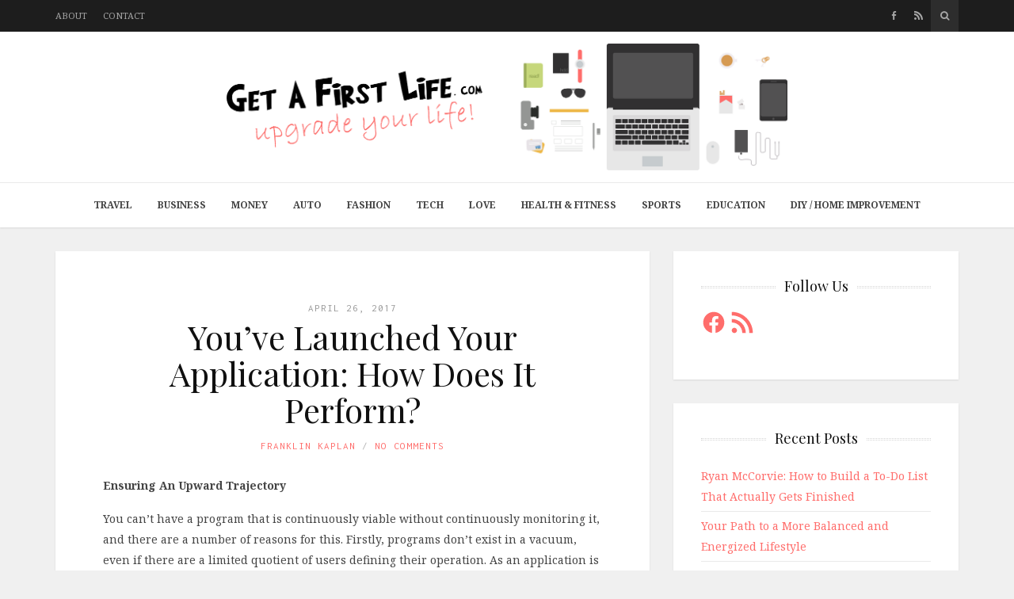

--- FILE ---
content_type: text/javascript
request_url: https://getafirstlife.com/wp-content/themes/shiroihana/assets/plugins/fotorama/fotorama.min.js?ver=4.6.3
body_size: 14456
content:
fotoramaVersion="4.6.3";
(function(Ga,q,ea,c,M){function I(){}function U(a,b,c){return Math.max(isNaN(b)?-Infinity:b,Math.min(isNaN(c)?Infinity:c,a))}function Wa(a){var b={};xa?b.transform="translate3d("+a+"px,0,0)":b.left=a;return b}function lb(a){return{"transition-duration":a+"ms"}}function ca(a,b){var c=+String(a).replace(b||"px","");return isNaN(c)?void 0:c}function qa(a,b){var c=(/%$/.test(a)?ca(a,"%"):M)/100*b,d=ca(a);return isNaN(c)?d:c}function ra(a){return(!isNaN(ca(a))||!isNaN(ca(a,"%")))&&a}function mb(){var a,
b={transition:"transitionend",msTransition:"MSTransitionEnd",OTransition:"oTransitionEnd otransitionend",MozTransition:"transitionend",WebkitTransition:"webkitTransitionEnd"};for(a in b)if(Ha.style[a]!==M)return b[a]}function nb(a){var b=a.data();b.tEnd||(C(a[0],mb(),function(a){b.tProp&&a.propertyName.match(b.tProp)&&b.onEndFn()}),b.tEnd=!0)}function ob(a,b,c,d){var e,f=a.data();f&&(f.onEndFn=function(){e||(e=!0,clearTimeout(f.tT),c())},f.tProp=b,clearTimeout(f.tT),f.tT=setTimeout(function(){f.onEndFn()},
1.5*d),nb(a))}function pb(a,b){if(a.length){var c=a.data();xa?(a.css(lb(0)),c.onEndFn=I,clearTimeout(c.tT)):a.stop();c=Mb(b,function(){var b;xa?(b=a.css("transform"),b=+(b.match(/ma/)&&b.match(/-?\d+(?!d)/g)[b.match(/3d/)?12:4])):b=+a.css("left").replace("px","");return b});a.css(Wa(c));return c}}function Mb(){for(var a,b=0,c=arguments.length;b<c&&(a=b?arguments[b]():arguments[b],"number"!==typeof a);b++);return a}function V(){V.p=V.p||("https:"===ea.protocol?"https://":"http://");return V.p}function Nb(a,
b){if("string"!==typeof a)return a;var c=a,d=q.createElement("a");d.href=c;a=d;var e,f;if(a.host.match(/youtube\.com/)&&a.search){if(e=a.search.split("v=")[1])c=e.indexOf("&"),-1!==c&&(e=e.substring(0,c)),f="youtube"}else a.host.match(/youtube\.com|youtu\.be/)?(e=a.pathname.replace(/^\/(embed\/|v\/)?/,"").replace(/\/.*/,""),f="youtube"):a.host.match(/vimeo\.com/)&&(f="vimeo",e=a.pathname.replace(/^\/(video\/)?/,"").replace(/\/.*/,""));e&&f||!b||(e=a.href,f="custom");return e?{id:e,type:f,s:a.search.replace(/^\?/,
""),p:V()}:!1}function nc(a,b,p){var d,e,f=a.video;"youtube"===f.type?(e=V()+"img.youtube.com/vi/"+f.id+"/default.jpg",d=e.replace(/\/default.jpg$/,"/hqdefault.jpg"),a.thumbsReady=!0):"vimeo"===f.type?c.ajax({url:V()+"vimeo.com/api/v2/video/"+f.id+".json",dataType:"jsonp",success:function(c){a.thumbsReady=!0;Ob(b,{img:c[0].thumbnail_large,thumb:c[0].thumbnail_small},a.i,p)}}):a.thumbsReady=!0;return{img:d,thumb:e}}function Ob(a,b,p,d){for(var e=0,f=a.length;e<f;e++){var k=a[e];if(k.i===p&&k.thumbsReady){a=
{videoReady:!0};a.$stageFrame=a.$navThumbFrame=a.$navDotFrame=!1;d.splice(e,1,c.extend({},k,a,b));break}}}function oc(a){function b(b,a,p){var k=p.thumb&&p.img!==p.thumb,n=ca(p.width||b.attr("width"));b=ca(p.height||b.attr("height"));c.extend(p,{width:n,height:b,thumbratio:Pb(p.thumbratio||ca(p.thumbwidth||a&&a.attr("width")||k||n)/ca(p.thumbheight||a&&a.attr("height")||k||b))})}var p=[];a.children().each(function(){var a=c(this),e=qb(c.extend(a.data(),{id:a.attr("id")}));if(a.is("a, img")){var f=
a.children("img").eq(0),k=a.attr("href"),n=a.attr("src"),g=f.attr("src"),m=e.video,h=Nb(k,!0===m);h?k=!1:h=m;b(a,f,c.extend(e,{video:h,img:e.img||k||n||g,thumb:e.thumb||g||n||k}))}else{if(a.is(":empty"))return;b(a,null,c.extend(e,{html:this,_html:a.html()}))}p.push(e)});return p}function v(a,b,c,d){v.i||(v.i=1,v.ii=[!0]);d=d||v.i;"undefined"===typeof v.ii[d]&&(v.ii[d]=!0);a()?b():v.ii[d]&&setTimeout(function(){v.ii[d]&&v(a,b,c,d)},c||100);return v.i++}function pc(a){ea.replace(ea.protocol+"//"+ea.host+
ea.pathname.replace(/^\/?/,"/")+ea.search+"#"+a)}function Qb(a,b,c,d){var e,f,k=a.data(),n=k.measures;if(n&&(!k.l||k.l.W!==n.width||k.l.H!==n.height||k.l.r!==n.ratio||k.l.w!==b.w||k.l.h!==b.h||k.l.m!==c||k.l.p!==d)){console.log("fit");var g=n.width,m=n.height,h=n.ratio>=b.w/b.h,w="scaledown"===c,D="contain"===c,q="cover"===c;f=(d+"").split(/\s+/);e=ra(f[0])||"50%";f=ra(f[1])||"50%";if(h&&(w||D)||!h&&q)g=U(b.w,0,w?g:Infinity),m=g/n.ratio;else if(h&&q||!h&&(w||D))m=U(b.h,0,w?m:Infinity),g=m*n.ratio;
a.css({width:g,height:m,left:qa(e,b.w-g),top:qa(f,b.h-m)});k.l={W:n.width,H:n.height,r:n.ratio,w:b.w,h:b.h,m:c,p:d}}return!0}function qc(a,b){var c=a[0];c.styleSheet?c.styleSheet.cssText=b:a.html(b)}function Xa(a,b,c){return b===c?!1:a<=b?"left":a>=c?"right":"left right"}function Rb(a,b,c,d){if(!c)return!1;if(!isNaN(a))return a-(d?0:1);var e;c=0;for(d=b.length;c<d;c++)if(b[c].id===a){e=c;break}return e}function rc(a,b,p){p=p||{};a.each(function(){var a=c(this),e=a.data(),f;e.clickOn||(e.clickOn=!0,
c.extend(Ia(a,{onStart:function(b){f=b;(p.onStart||I).call(this,b)},onMove:p.onMove||I,onTouchEnd:p.onTouchEnd||I,onEnd:function(a){a.moved||b.call(this,f)}}),{noMove:!0}))})}function r(a,b){return'<div class="'+a+'">'+(b||"")+"</div>"}function Sb(a){for(var b=a.length;b;){var c=Math.floor(Math.random()*b--),d=a[b];a[b]=a[c];a[c]=d}return a}function Tb(a){return"[object Array]"==Object.prototype.toString.call(a)&&c.map(a,function(b){return c.extend({},b)})}function Ja(a,b,c){a.scrollLeft(b||0).scrollTop(c||
0)}function qb(a){if(a){var b={};c.each(a,function(a,c){b[a.toLowerCase()]=c});return b}}function Pb(a){if(a){var b=+a;return isNaN(b)?(b=a.split("/"),+b[0]/+b[1]||M):b}}function C(a,b,c,d){b&&(a.addEventListener?a.addEventListener(b,c,!!d):a.attachEvent("on"+b,c))}function rb(a,b){C(a,"keyup",function(c){a.getAttribute("disabled")||13==c.keyCode&&b.call(a,c)})}function sb(a,b){C(a,"focus",a.onfocusin=function(c){b.call(a,c)},!0)}function ja(a,b){a.preventDefault?a.preventDefault():a.returnValue=
!1;b&&a.stopPropagation&&a.stopPropagation()}function Ka(a,b){var p=a.data(),d=Math.round(b.pos),e=function(){p.sliding=!1;(b.onEnd||I)()};"undefined"!==typeof b.overPos&&b.overPos!==b.pos&&(d=b.overPos,e=function(){Ka(a,c.extend({},b,{overPos:b.pos,time:Math.max(300,b.time/2)}))});d=c.extend(Wa(d),b.width&&{width:b.width});p.sliding=!0;xa?(a.css(c.extend(lb(b.time),d)),10<b.time?ob(a,"transform",e,b.time):e()):a.stop().animate(d,b.time,tb,e)}function Ub(a,b,p,d,e,f){var k="undefined"!==typeof f;
if(!k&&(e.push(arguments),Array.prototype.push.call(arguments,e.length),1<e.length))return;a=a||c(a);b=b||c(b);var n=a[0],g=b[0],m="crossfade"===d.method,h=function(){if(!h.done){h.done=!0;var b=(k||e.shift())&&e.shift();b&&Ub.apply(this,b);(d.onEnd||I)(!!b)}},w=d.time/(f||1);p.removeClass("fotorama__fade-rear fotorama__fade-front");a.stop().addClass("fotorama__fade-rear");b.stop().addClass("fotorama__fade-front");m&&g&&a.fadeTo(0,0);a.fadeTo(m?w:0,1,m&&h);b.fadeTo(w,0,h);n&&m||g||h()}function La(a){var b=
(a.touches||[])[0]||a;a._x=b.pageX;a._y=b.clientY;a._now=c.now()}function Ia(a,b){function p(a){w=c(a.target);g.checked=J=L=N=!1;if(m||g.flow||a.touches&&1<a.touches.length||1<a.which||ya&&ya.type!==a.type&&za||(J=b.select&&w.is(b.select,n)))return J;r="touchstart"===a.type;L=w.is("a, a *",n);D=g.control;O=g.noMove||g.noSwipe||D?16:g.snap?0:4;La(a);h=ya=a;Ma=a.type.replace(/down|start/,"move").replace(/Down/,"Move");(b.onStart||I).call(n,a,{control:D,$target:w});m=g.flow=!0;r&&!g.go||ja(a)}function d(a){if(a.touches&&
1<a.touches.length||Aa&&!a.isPrimary||Ma!==a.type||!m)m&&e(),(b.onTouchEnd||I)();else{La(a);var c=Math.abs(a._x-h._x),d=Math.abs(a._y-h._y),f=c-d,k=(g.go||g.x||0<=f)&&!g.noSwipe,f=0>f;r&&!g.checked?(m=k)&&ja(a):(ja(a),(b.onMove||I).call(n,a,{touch:r}));!N&&Math.sqrt(Math.pow(c,2)+Math.pow(d,2))>O&&(N=!0);g.checked=g.checked||k||f}}function e(a){(b.onTouchEnd||I)();var c=m;g.control=m=!1;c&&(g.flow=!1);!c||L&&!g.checked||(a&&ja(a),za=!0,clearTimeout(Na),Na=setTimeout(function(){za=!1},1E3),(b.onEnd||
I).call(n,{moved:N,$target:w,control:D,touch:r,startEvent:h,aborted:!a||"MSPointerCancel"===a.type}))}function f(){g.flow||setTimeout(function(){g.flow=!0},10)}function k(){g.flow&&setTimeout(function(){g.flow=!1},250)}var n=a[0],g={},m,h,w,D,r,J,L,O,N;Aa?(C(n,"MSPointerDown",p),C(q,"MSPointerMove",d),C(q,"MSPointerCancel",e),C(q,"MSPointerUp",e)):(C(n,"touchstart",p),C(n,"touchmove",d),C(n,"touchend",e),C(q,"touchstart",f),C(q,"touchend",k),C(q,"touchcancel",k),ka.on("scroll",k),a.on("mousedown",
p),Za.on("mousemove",d).on("mouseup",e));a.on("click","a",function(b){g.checked&&ja(b)});return g}function Vb(a,b){function p(c,N){Ya=!0;k=n=c._x;q=c._now;w=[[q,k]];g=m=f.noMove||N?0:pb(a,(b.getPos||I)());(b.onStart||I).call(d,c)}var d=a[0],e=a.data(),f={},k,n,g,m,h,w,q,r,J,L,O,N,H,P,Ya;return f=c.extend(Ia(b.$wrap,c.extend({},b,{onStart:function(b,a){J=f.min;L=f.max;O=f.snap;N=b.altKey;Ya=P=!1;(H=a.control)||e.sliding||p(b)},onMove:function(c,N){f.noSwipe||(Ya||p(c),n=c._x,w.push([c._now,n]),m=g-
(k-n),h=Xa(m,J,L),m<=J?m=Math.round(m+(J-m)/1.5):m>=L&&(m=Math.round(m+(L-m)/1.5)),f.noMove||(a.css(Wa(m)),P||(P=!0,N.touch||Aa||a.addClass("fotorama__grabbing")),(b.onMove||I).call(d,c,{pos:m,edge:h})))},onEnd:function(e){if(!f.noSwipe||!e.moved){Ya||p(e.startEvent,!0);e.touch||Aa||a.removeClass("fotorama__grabbing");r=c.now();for(var H=r-250,k,h,P,q=null,D,x,v=300,z=b.friction,C=w.length-1;0<=C;C--){k=w[C][0];h=Math.abs(k-H);if(null===q||h<P)q=k,D=w[C][1];else if(q===H||h>P)break;P=h}H=U(m,J,L);
k=D-n;D=0<=k;h=r-q;q=250<h;P=!q&&m!==g&&H===m;O&&(J=L=H=U(Math[P?D?"floor":"ceil":"round"](m/O)*O,J,L));P&&(O||H===m)&&(h=-(k/h),v*=U(Math.abs(h),b.timeLow,b.timeHigh),k=Math.round(m+h*v/z),O||(H=k),!D&&k>L||D&&k<J)&&(x=D?J:L,O||(H=x),x=U(H+.03*(k-x),x-50,x+50),v=Math.abs((m-x)/(h/z)));v*=N?10:1;(b.onEnd||I).call(d,c.extend(e,{moved:e.moved||q&&O,pos:m,newPos:H,overPos:x,time:v}))}}})),f)}function Wb(a,b){var p,d,e,f={prevent:{}};C(a[0],sc,function(a){var n=a.wheelDeltaY||-1*a.deltaY||0,g=a.wheelDeltaX||
-1*a.deltaX||0,n=Math.abs(g)&&!Math.abs(n),m=0>g?">":"<",h=d===m,q=c.now(),r=250>q-e;d=m;e=q;n&&f.ok&&(!f.prevent[m]||p)&&(ja(a,!0),p&&h&&r||(b.shift&&(p=!0,clearTimeout(f.t),f.t=setTimeout(function(){p=!1},1400)),(b.onEnd||I)(a,b.shift?m:g)))});return f}function tc(){c.each(c.Fotorama.instances,function(a,b){b.index=a})}var Q=c&&c.fn.jquery.split(".");if(!Q||1>Q[0]||1==Q[0]&&8>Q[1])throw"Fotorama requires jQuery 1.8 or later and will not run without it.";var z={ok:!1,is:function(){return!1},request:function(){},
cancel:function(){},event:"",prefix:""},Q=["webkit","moz","o","ms","khtml"];if("undefined"!=typeof q.cancelFullScreen)z.ok=!0;else for(var X=0,uc=Q.length;X<uc;X++)if(z.prefix=Q[X],"undefined"!=typeof q[z.prefix+"CancelFullScreen"]){z.ok=!0;break}z.ok&&(z.event=z.prefix+"fullscreenchange",z.is=function(){switch(this.prefix){case "":return q.fullScreen;case "webkit":return q.webkitIsFullScreen;default:return q[this.prefix+"FullScreen"]}},z.request=function(a){return""===this.prefix?a.requestFullScreen():
a[this.prefix+"RequestFullScreen"]()},z.cancel=function(a){return""===this.prefix?q.cancelFullScreen():q[this.prefix+"CancelFullScreen"]()});var Xb,vc={lines:12,length:5,width:2,radius:7,corners:1,rotate:15,color:"rgba(128, 128, 128, .75)",hwaccel:!0},wc={top:"auto",left:"auto",className:""};(function(a,b){Xb=b()})(this,function(){function a(b,a){var c=q.createElement(b||"div"),e;for(e in a)c[e]=a[e];return c}function b(b){for(var a=1,c=arguments.length;a<c;a++)b.appendChild(arguments[a]);return b}
function c(b,a,e,d){var f=["opacity",a,~~(100*b),e,d].join("-");e=.01+e/d*100;d=Math.max(1-(1-b)/a*(100-e),b);var m=D.substring(0,D.indexOf("Animation")).toLowerCase();r[f]||(v.insertRule("@"+(m&&"-"+m+"-"||"")+"keyframes "+f+"{0%{opacity:"+d+"}"+e+"%{opacity:"+b+"}"+(e+.01)+"%{opacity:1}"+(e+a)%100+"%{opacity:"+b+"}100%{opacity:"+d+"}}",v.cssRules.length),r[f]=1);return f}function d(b,a){var c=b.style,e,d;a=a.charAt(0).toUpperCase()+a.slice(1);for(d=0;d<h.length;d++)if(e=h[d]+a,c[e]!==M)return e;
if(c[a]!==M)return a}function e(b,a){for(var c in a)b.style[d(b,c)||c]=a[c];return b}function f(b){for(var a=1;a<arguments.length;a++){var c=arguments[a],e;for(e in c)b[e]===M&&(b[e]=c[e])}return b}function k(b){for(var a={x:b.offsetLeft,y:b.offsetTop};b=b.offsetParent;)a.x+=b.offsetLeft,a.y+=b.offsetTop;return a}function n(b,a){return"string"==typeof b?b:b[a%b.length]}function g(b){if("undefined"==typeof this)return new g(b);this.opts=f(b||{},g.defaults,z)}function m(){function c(b,e){return a("<"+
b+' xmlns="urn:schemas-microsoft.com:vml" class="spin-vml">',e)}v.addRule(".spin-vml","behavior:url(#default#VML)");g.prototype.lines=function(a,d){function f(){return e(c("group",{coordsize:k+" "+k,coordorigin:-h+" "+-h}),{width:k,height:k})}function m(a,g,k){b(p,b(e(f(),{rotation:360/d.lines*a+"deg",left:~~g}),b(e(c("roundrect",{arcsize:d.corners}),{width:h,height:d.width,left:d.radius,top:-d.width>>1,filter:k}),c("fill",{color:n(d.color,a),opacity:d.opacity}),c("stroke",{opacity:0}))))}var h=d.length+
d.width,k=2*h,g=2*-(d.width+d.length)+"px",p=e(f(),{position:"absolute",top:g,left:g});if(d.shadow)for(g=1;g<=d.lines;g++)m(g,-2,"progid:DXImageTransform.Microsoft.Blur(pixelradius=2,makeshadow=1,shadowopacity=.3)");for(g=1;g<=d.lines;g++)m(g);return b(a,p)};g.prototype.opacity=function(b,a,c,e){b=b.firstChild;e=e.shadow&&e.lines||0;b&&a+e<b.childNodes.length&&(b=(b=(b=b.childNodes[a+e])&&b.firstChild)&&b.firstChild)&&(b.opacity=c)}}var h=["webkit","Moz","ms","O"],r={},D,v=function(){var c=a("style",
{type:"text/css"});b(q.getElementsByTagName("head")[0],c);return c.sheet||c.styleSheet}(),z={lines:12,length:7,width:5,radius:10,rotate:0,corners:1,color:"#000",direction:1,speed:1,trail:100,opacity:.25,fps:20,zIndex:2E9,className:"spinner",top:"auto",left:"auto",position:"relative"};g.defaults={};f(g.prototype,{spin:function(b){this.stop();var c=this,d=c.opts,f=c.el=e(a(0,{className:d.className}),{position:d.position,width:0,zIndex:d.zIndex}),m=d.radius+d.length+d.width,g,h;b&&(b.insertBefore(f,
b.firstChild||null),h=k(b),g=k(f),e(f,{left:("auto"==d.left?h.x-g.x+(b.offsetWidth>>1):parseInt(d.left,10)+m)+"px",top:("auto"==d.top?h.y-g.y+(b.offsetHeight>>1):parseInt(d.top,10)+m)+"px"}));f.setAttribute("role","progressbar");c.lines(f,c.opts);if(!D){var n=0,p=(d.lines-1)*(1-d.direction)/2,q,r=d.fps,v=r/d.speed,C=(1-d.opacity)/(v*d.trail/100),w=v/d.lines;(function $a(){n++;for(var b=0;b<d.lines;b++)q=Math.max(1-(n+(d.lines-b)*w)%v*C,d.opacity),c.opacity(f,b*d.direction+p,q,d);c.timeout=c.el&&setTimeout($a,
~~(1E3/r))})()}return c},stop:function(){var b=this.el;b&&(clearTimeout(this.timeout),b.parentNode&&b.parentNode.removeChild(b),this.el=M);return this},lines:function(d,f){function m(b,c){return e(a(),{position:"absolute",width:f.length+f.width+"px",height:f.width+"px",background:b,boxShadow:c,transformOrigin:"left",transform:"rotate("+~~(360/f.lines*g+f.rotate)+"deg) translate("+f.radius+"px,0)",borderRadius:(f.corners*f.width>>1)+"px"})}for(var g=0,h=(f.lines-1)*(1-f.direction)/2,k;g<f.lines;g++)k=
e(a(),{position:"absolute",top:1+~(f.width/2)+"px",transform:f.hwaccel?"translate3d(0,0,0)":"",opacity:f.opacity,animation:D&&c(f.opacity,f.trail,h+g*f.direction,f.lines)+" "+1/f.speed+"s linear infinite"}),f.shadow&&b(k,e(m("#000","0 0 4px #000"),{top:"2px"})),b(d,b(k,m(n(f.color,g),"0 0 1px rgba(0,0,0,.1)")));return d},opacity:function(b,a,c){a<b.childNodes.length&&(b.childNodes[a].style.opacity=c)}});var C=e(a("group"),{behavior:"url(#default#VML)"});!d(C,"transform")&&C.adj?m():D=d(C,"animation");
return g});var ka=c(Ga),Za=c(q),vb,ab,Ha=q.createElement("div"),Q="quirks"===ea.hash.replace("#",""),xa=(X=function(a,b){a=Ha.style;b="erspective";return"p"+b in a||"WebkitP"+b in a||"MozP"+b in a||"OP"+b in a||"msP"+b in a}())&&!Q,xc=X||"CSS1Compat"===q.compatMode,Yb=z.ok,Q=navigator.userAgent.match(/Android|webOS|iPhone|iPad|iPod|BlackBerry|Windows Phone/i),bb=!xa||Q,Aa=navigator.msPointerEnabled,sc="onwheel"in q.createElement("div")?"wheel":q.onmousewheel!==M?"mousewheel":"DOMMouseScroll",tb=function(a){var b=
"bez_"+c.makeArray(arguments).join("_").replace(".","p");if("function"!==typeof c.easing[b]){var p=function(b,a){var c=[null,null],k=[null,null],n=[null,null],g=function(g,h){n[h]=3*b[h];k[h]=3*(a[h]-b[h])-n[h];c[h]=1-n[h]-k[h];return g*(n[h]+g*(k[h]+g*c[h]))};return function(b){for(var a=b,d=0,e;14>++d;){e=g(a,0)-b;if(.001>Math.abs(e))break;a-=e/(n[0]+a*(2*k[0]+3*c[0]*a))}return g(a,1)}};c.easing[b]=function(b,c,f,k,n){return k*p([a[0],a[1]],[a[2],a[3]])(c/n)+f}}return b}([.1,0,.25,1]),yc={width:null,
minwidth:null,maxwidth:"100%",height:null,minheight:null,maxheight:null,ratio:null,margin:2,glimpse:0,fit:"contain",position:"50%",thumbposition:"50%",nav:"dots",navposition:"bottom",navwidth:null,thumbwidth:64,thumbheight:64,thumbmargin:2,thumbborderwidth:2,thumbfit:"cover",allowfullscreen:!1,transition:"slide",clicktransition:null,transitionduration:300,captions:!0,hash:!1,startindex:0,loop:!1,autoplay:!1,stopautoplayontouch:!0,keyboard:!1,arrows:!0,click:!0,swipe:!0,trackpad:!1,enableifsingleframe:!1,
controlsonstart:!0,shuffle:!1,direction:"ltr",shadows:!0,spinner:null},zc={left:!0,right:!0,down:!1,up:!1,space:!1,home:!1,end:!1};v.stop=function(a){v.ii[a]=!1};var ya,Ma,za,Na;jQuery.Fotorama=function(a,b){function p(){c.each(A,function(b,a){if(!a.i){a.i=mb++;var c=Nb(a.video,!0);if(c){var d={};a.video=c;a.img||a.thumb?a.thumbsReady=!0:d=nc(a,A,l);Ob(A,{img:d.img,thumb:d.thumb},a.i,l)}}})}function d(b){return Zb[b]||l.fullScreen}function e(a){var c="fotorama"+wb,e="keydown."+c,c="resize."+c+" orientationchange."+
c;if(a){Za.on(e,function(a){var c,y;if(F&&27===a.keyCode)c=!0,la(F,!0,!0);else if(l.fullScreen||b.keyboard&&!l.index)27===a.keyCode?(c=!0,l.cancelFullScreen()):a.shiftKey&&32===a.keyCode&&d("space")||37===a.keyCode&&d("left")||38===a.keyCode&&d("up")?y="<":32===a.keyCode&&d("space")||39===a.keyCode&&d("right")||40===a.keyCode&&d("down")?y=">":36===a.keyCode&&d("home")?y="<<":35===a.keyCode&&d("end")&&(y=">>");(c||y)&&ja(a);y&&l.show({index:y,slow:a.altKey,user:!0})});if(!l.index)Za.off("keydown.fotorama").on("keydown.fotorama",
"textarea, input, select",function(b){!ab.hasClass("fullscreen")&&b.stopPropagation()});ka.on(c,l.resize)}else Za.off(e),ka.off(c)}function f(b){b!==f.f&&(b?(a.html("").addClass("fotorama "+$b).append(E).before(xb).before(yb),c.Fotorama.instances.push(l)):(E.detach(),xb.detach(),yb.detach(),a.html(ac.urtext).removeClass($b),c.Fotorama.instances.splice(l.index,1)),tc(),e(b),f.f=b)}function k(){var a=2>G&&!b.enableifsingleframe||F;W.noMove=a||fa;W.noSwipe=a||!b.swipe;!ma&&sa.toggleClass("fotorama__grab",
!b.click&&!W.noMove&&!W.noSwipe);Aa&&E.toggleClass("fotorama__wrap--pan-y",!W.noSwipe)}function n(a){!0===a&&(a="");b.autoplay=Math.max(+a||5E3,1.5*Ba)}function g(){function a(b,c){cb[b?"add":"remove"].push(c)}l.options=b=qb(b);fa="crossfade"===b.transition||"dissolve"===b.transition;Y=b.loop&&(2<G||fa&&(!ma||"slide"!==ma));Ba=+b.transitionduration||300;ta="rtl"===b.direction;Zb=c.extend({},b.keyboard&&zc,b.keyboard);var cb={add:[],remove:[]};1<G||b.enableifsingleframe?(Z=b.nav,bc="top"===b.navposition,
cb.remove.push("fotorama__select"),ua.toggle(!!b.arrows)):(Z=!1,ua.hide());zb.detach();Ca&&Ca.stop();Ca=new Xb(c.extend(vc,b.spinner,wc,{direction:ta?-1:1}));ya();za();b.autoplay&&n(b.autoplay);Ab=ca(b.thumbwidth)||64;db=ca(b.thumbheight)||64;eb.ok=Oa.ok=b.trackpad&&!bb;k();La(b,[u]);(Pa="thumbs"===Z)?(H(G,"navThumb"),Bb=fb,na="$navThumbFrame",qc(xb,c.Fotorama.jst.style({w:Ab,h:db,b:b.thumbborderwidth,m:b.thumbmargin,s:wb,q:!xc})),R.addClass("fotorama__nav--thumbs").removeClass("fotorama__nav--dots")):
"dots"===Z?(H(G,"navDot"),Bb=Cb,na="$navDotFrame",R.addClass("fotorama__nav--dots").removeClass("fotorama__nav--thumbs")):(Z=!1,R.removeClass("fotorama__nav--thumbs fotorama__nav--dots"));Z&&(bc?Db.insertBefore(K):Db.insertAfter(K),V.nav=!1,V(Bb,aa,"nav"));(Eb=b.allowfullscreen)?(gb.prependTo(K),Qa=Yb&&"native"===Eb):(gb.detach(),Qa=!1);a(fa,"fotorama__wrap--fade");a(!fa,"fotorama__wrap--slide");a(!b.captions,"fotorama__wrap--no-captions");a(ta,"fotorama__wrap--rtl");a("always"!==b.arrows,"fotorama__wrap--toggle-arrows");
Ra=b.shadows&&!bb;a(!Ra,"fotorama__wrap--no-shadows");E.addClass(cb.add.join(" ")).removeClass(cb.remove.join(" "));c.extend({},b)}function m(b){return 0>b?(G+b%G)%G:b>=G?b%G:b}function h(b){return U(b,0,G-1)}function w(b){return Y?m(b):h(b)}function D(b,a,d){if("number"===typeof b){b=Array(b);var e=!0}return c.each(b,function(b,c){e&&(c=b);if("number"===typeof c){var y=A[m(c)];if(y){var f="$"+a+"Frame",g=y[f];d.call(this,b,c,y,g,f,g&&g.data())}}})}function I(a,c,d,e){if(!Fb||"*"===Fb&&e===Sa)a=ra(b.width)||
ra(a)||500,c=ra(b.height)||ra(c)||333,l.resize({width:a,ratio:b.ratio||d||a/c},0,e!==Sa&&"*")}function J(a,d,e,f,g,k){D(a,d,function(a,y,h,n,p,q){function r(b){var a=m(y);da(b,{index:a,src:x,frame:A[a]})}function t(){B.remove();c.Fotorama.cache[x]="error";h.html&&"stage"===d||!H||H===x?(!x||h.html||w?"stage"===d&&(n.trigger("f:load").removeClass("fotorama__loading fotorama__error").addClass("fotorama__loaded"),r("load"),I()):(n.trigger("f:error").removeClass("fotorama__loading").addClass("fotorama__error"),
r("error")),q.state="error",!(1<G&&A[y]===h)||h.html||h.deleted||h.video||w||(h.deleted=!0,l.splice(y,1))):(h[F]=x=H,J([y],d,e,f,g,!0))}function C(){c.Fotorama.measures[x]=E.measures=c.Fotorama.measures[x]||{width:z.width,height:z.height,ratio:z.width/z.height};I(E.measures.width,E.measures.height,E.measures.ratio,y);B.off("load error").addClass("fotorama__img"+(w?" fotorama__img--full":"")).prependTo(n);Qb(B,(c.isFunction(e)?e():e)||u,f||h.fit||b.fit,g||h.position||b.position);c.Fotorama.cache[x]=
q.state="loaded";setTimeout(function(){n.trigger("f:load").removeClass("fotorama__loading fotorama__error").addClass("fotorama__loaded "+(w?"fotorama__loaded--full":"fotorama__loaded--img"));if("stage"===d)r("load");else if("auto"===h.thumbratio||!h.thumbratio&&"auto"===b.thumbratio)h.thumbratio=E.measures.ratio,ga()},0)}function D(){var b=10;v(function(){return!Ta||!b--&&!bb},function(){C()})}if(n){var w=l.fullScreen&&h.full&&h.full!==h.img&&!q.$full&&"stage"===d;if(!q.$img||k||w){var z=new Image,
B=c(z),E=B.data();q[w?"$full":"$img"]=B;var F="stage"===d?w?"full":"img":"thumb",x=h[F],H=w?null:h["stage"===d?"thumb":"img"];"navThumb"===d&&(n=q.$wrap);x?(c.Fotorama.cache[x]?function Ac(){"error"===c.Fotorama.cache[x]?t():"loaded"===c.Fotorama.cache[x]?setTimeout(D,0):setTimeout(Ac,100)}():(c.Fotorama.cache[x]="*",B.on("load",D).on("error",t)),q.state="",z.src=x):t()}}})}function L(b){zb.append(Ca.spin().el).appendTo(b)}function O(){var b=T.$stageFrame;b&&!b.data().state&&(L(b),b.on("f:load f:error",
function(){b.off("f:load f:error");zb.detach();Ca&&Ca.stop()}))}function N(b){rb(b,Na);sb(b,function(){setTimeout(function(){Ja(R)},0);x({time:Ba,guessIndex:c(this).data().eq,minMax:B})})}function H(b,a){D(b,a,function(b,y,d,e,f,g){e||(e=d[f]=E[f].clone(),g=e.data(),g.data=d,b=e[0],"stage"===a?(d.html&&c('<div class="fotorama__html"></div>').append(d._html?c(d.html).removeAttr("id").html(d._html):d.html).appendTo(e),d.caption&&c(r("fotorama__caption",r("fotorama__caption__wrap",d.caption))).appendTo(e),
d.video&&e.addClass("fotorama__stage__frame--video").append(cc.clone()),sb(b,function(){setTimeout(function(){Ja(K)},0);va({index:g.eq,user:!0})}),Gb=Gb.add(e)):"navDot"===a?(N(b),Cb=Cb.add(e)):"navThumb"===a&&(N(b),g.$wrap=e.children(":first"),fb=fb.add(e),d.video&&g.$wrap.append(cc.clone())))})}function P(b,a,c,d){return b&&b.length&&Qb(b,a,c,d)}function Q(a){D(a,"stage",function(a,y,d,e,f,g){if(e){a=m(y);f=d.fit||b.fit;var h=d.position||b.position;g.eq=a;Hb.$stageFrame[a]=e.css(c.extend({left:fa?
0:(y-(oa||0))*(u.w+(b.margin||0))},fa&&lb(0)));c.contains(q.documentElement,e[0])||(e.appendTo(sa),la(d.$video));P(g.$img,u,f,h);P(g.$full,u,f,h)}})}function M(a,d){if("thumbs"===Z&&!isNaN(a)){var e=-a,f=-a+u.nw;fb.each(function(){var a=c(this).data(),y=a.eq,g=function(){return{h:db,w:a.w}},h=g(),k=A[y]||{},l=k.thumbfit||b.thumbfit,k=k.thumbposition||b.thumbposition;h.w=a.w;a.l+a.w<e||a.l>f||P(a.$img,h,l,k)||d&&J([y],"navThumb",g,l,k)})}}function V(a,d,e){if(!V[e]){var f="nav"===e&&Pa,g=0;d.append(a.filter(function(){for(var b,
a=c(this),y=a.data(),d=0,e=A.length;d<e;d++)if(y.data===A[d]){b=!0;y.eq=d;break}return b||a.remove()&&!1}).sort(function(b,a){return c(b).data().eq-c(a).data().eq}).each(function(){if(f){var a=c(this),y=a.data(),d=Math.round(db*y.data.thumbratio)||Ab;y.l=g;y.w=d;a.css({width:d});g+=d+b.thumbmargin}}));V[e]=!0}}function X(b){return!Y&&(!(t+b)||!(t-G+b))&&!F}function ya(){var b=X(0),a=X(1);dc.toggleClass("fotorama__arr--disabled",b).attr({tabindex:-1*b+"",disabled:b});ec.toggleClass("fotorama__arr--disabled",
a).attr({tabindex:-1*a+"",disabled:a})}function za(){eb.ok&&(eb.prevent={"<":X(0),">":X(1)})}function Ga(a){var c=a.data(),d;Pa?(d=c.l,a=c.w):(d=a.position().left,a=a.width());return{c:d+a/2,min:-d+10*b.thumbmargin,max:-d+u.w-a-10*b.thumbmargin}}function Ha(a){var c=T[na].data();Ka(nb,{time:1.2*a,pos:c.l,width:c.w-2*b.thumbborderwidth})}function x(b){var a=A[b.guessIndex][na];if(a){var c=B.min!==B.max,d=b.minMax||c&&Ga(T[na]),a=c&&(b.keep&&x.l?x.l:U((b.coo||u.nw/2)-Ga(a).c,d.min,d.max)),e=c&&U(a,
B.min,B.max);Ka(aa,{time:1.1*b.time,pos:e||0,onEnd:function(){M(e,!0)}});Da(R,Xa(e,B.min,B.max));x.l=a}}function Ia(b){for(b=Ea[b];b.length;)b.shift().removeClass("fotorama__active")}function ub(b){var a=Hb[b];c.each(ha,function(b,c){delete a[m(c)]});c.each(a,function(b,c){delete a[b];c.detach()})}function $a(a){oa=S=t;var c=T.$stageFrame;c&&(Ia("$stageFrame"),Ea.$stageFrame.push(c.addClass("fotorama__active")),a||l.show.onEnd(!0),pb(sa,0,!0),ub("$stageFrame"),Q(ha),W.min=Y?-Infinity:-((G-1-(oa||
0))*(u.w+(b.margin||0))),W.max=Y?Infinity:-((0-(oa||0))*(u.w+(b.margin||0))),W.snap=u.w+b.margin,B.min=Math.min(0,u.nw-aa.width()),B.max=0,aa.toggleClass("fotorama__grab",!(B.noMove=B.min===B.max)))}function La(b,a){b&&c.each(a,function(a,d){d&&c.extend(d,{width:b.width||d.width,height:b.height,minwidth:b.minwidth,maxwidth:b.maxwidth,minheight:b.minheight,maxheight:b.maxheight,ratio:Pb(b.ratio)})})}function da(b,c){a.trigger("fotorama:"+b,[l,c])}function Ua(){clearTimeout(wa.t);Ta=1;b.stopautoplayontouch?
l.stopAutoplay():ia=!0}function wa(){Ta&&(b.stopautoplayontouch||(hb(),ba()),wa.t=setTimeout(function(){Ta=0},550))}function hb(){ia=!(!F&&!Ib)}function ba(){clearTimeout(ba.t);v.stop(ba.w);if(!b.autoplay||ia)l.autoplay&&(l.autoplay=!1,da("stopautoplay"));else{l.autoplay||(l.autoplay=!0,da("startautoplay"));var a=t,c=T.$stageFrame.data();ba.w=v(function(){return c.state||a!==t},function(){ba.t=setTimeout(function(){if(!ia&&a===t){var b=Va,c=A[b].$stageFrame.data();ba.w=v(function(){return c.state||
b!==Va},function(){ia||b!==Va||l.show(Y?ta?"<":">":Va)})}},b.autoplay)})}}function Ma(){l.fullScreen&&(l.fullScreen=!1,Yb&&z.cancel(fc),ab.removeClass("fullscreen"),vb.removeClass("fullscreen"),a.removeClass("fotorama--fullscreen").insertAfter(yb),u=c.extend({},gc),la(F,!0,!0),ib("x",!1),l.resize(),J(ha,"stage"),Ja(ka,hc,ic),da("fullscreenexit"))}function Da(b,a){Ra&&(b.removeClass("fotorama__shadows--left fotorama__shadows--right"),a&&!F&&b.addClass(a.replace(/^|\s/g," fotorama__shadows--")))}function la(b,
a,c){a&&(E.removeClass("fotorama__wrap--video"),F=!1,k());b&&b!==F&&(b.remove(),da("unloadvideo"));c&&(hb(),ba())}function Fa(a){if(!W.flow){var c=(a=a?a.pageX:Fa.x)&&!X(a-Jb>u.w/3)&&b.click;Fa.p!==c&&K.toggleClass("fotorama__pointer",c)&&(Fa.p=c,Fa.x=a)}}function va(a){clearTimeout(va.t);b.clicktransition&&b.clicktransition!==b.transition?setTimeout(function(){var c=b.transition;l.setOptions({transition:b.clicktransition});ma=c;va.t=setTimeout(function(){l.show(a)},10)},0):l.show(a)}function ib(b,
a){W[b]=B[b]=a}function Na(b){var a=c(this).data().eq;va({index:a,slow:b.altKey,user:!0,coo:b._x-R.offset().left})}function jc(b){sb(b,function(){setTimeout(function(){Ja(K)},0);E.toggleClass("fotorama__wrap--no-controls",!1)})}function ga(){A=l.data=A||Tb(b.data)||oc(a);G=l.size=A.length;!jb.ok&&b.shuffle&&Sb(A);p();t=h(t);G&&f(!0);g();if(!ga.i){ga.i=!0;var c=b.startindex;if(c||b.hash&&ea.hash)Sa=Rb(c||ea.hash.replace(/^#/,""),A,0===l.index||c,c);t=oa=S=pa=Sa=w(Sa)||0}G?Kb()||(F&&la(F,!0),ha=[],
ub("$stageFrame"),ga.ok=!0,l.show({index:t,time:0}),l.resize()):l.destroy()}function Kb(){if(!Kb.f===ta)return Kb.f=ta,t=G-1-t,l.reverse(),!0}function jb(){jb.ok||(jb.ok=!0,da("ready"))}vb=c("html");ab=c("body");var l=this,wb=c.now(),$b="fotorama"+wb,fc=a[0],A,mb=1,ac=a.data(),G,xb=c("<style></style>"),yb=c(r("fotorama--hidden")),E=c(r("fotorama__wrap")),K=c(r("fotorama__stage")).appendTo(E),sa=c(r("fotorama__stage__shaft")).appendTo(K),Gb=c(),dc=c(r('fotorama__arr fotorama__arr--prev" tabindex="0" role="button')),
ec=c(r('fotorama__arr fotorama__arr--next" tabindex="0" role="button')),ua=dc.add(ec).appendTo(K),Db=c(r("fotorama__nav-wrap")),R=c(r("fotorama__nav")).appendTo(Db),aa=c(r("fotorama__nav__shaft")).appendTo(R),Bb,Cb=c(),fb=c();sa.data();aa.data();var nb=c(r("fotorama__thumb-border")).appendTo(aa),gb=c(r('fotorama__fullscreen-icon" tabindex="0" role="button')),Lb=gb[0],cc=c(r("fotorama__video-play")),ob=c(r("fotorama__video-close")).appendTo(K)[0],Ca,zb=c(r("fotorama__spinner")),F,t=!1,T,ha,oa,S,pa,
kc,lc,Va,Sa,Y,Z,Pa,bc,Eb,Qa,fa,Ab,db,Ba,ma,Ra,ta,Zb,u={},Fb,W={},eb={},B={},Oa={},ic,hc,mc,ia,Ib,Ea={},Hb={},gc,Ta,kb,na,Jb=0,tb=[];E.$stageFrame=c(r("fotorama__stage__frame"));E.$navThumbFrame=c(r('fotorama__nav__frame fotorama__nav__frame--thumb" tabindex="0" role="button',r("fotorama__thumb")));E.$navDotFrame=c(r('fotorama__nav__frame fotorama__nav__frame--dot" tabindex="0" role="button',r("fotorama__dot")));Ea.$stageFrame=[];Ea.$navThumbFrame=[];Ea.$navDotFrame=[];Hb.$stageFrame={};E.addClass(xa?
"fotorama__wrap--css3":"fotorama__wrap--css2").toggleClass("fotorama__wrap--no-controls",!b.controlsonstart);ac.fotorama=this;l.startAutoplay=function(a){if(l.autoplay)return this;ia=Ib=!1;n(a||b.autoplay);ba();return this};l.stopAutoplay=function(){l.autoplay&&(ia=Ib=!0,ba());return this};l.show=function(a){var c;"object"!==typeof a?(c=a,a={}):c=a.index;c=">"===c?S+1:"<"===c?S-1:"<<"===c?0:">>"===c?G-1:c;c=isNaN(c)?Rb(c,A,!0):c;c="undefined"===typeof c?t||0:c;l.activeIndex=t=w(c);kc=0<t||Y?t-1:!1;
lc=t<G-1||Y?t+1:!1;Va=m(t+(ta?-1:1));ha=[t,kc,lc];S=Y?c:t;var d=Math.abs(pa-S);c=Mb(a.time,function(){return Math.min(Ba*(1+(d-1)/12),2*Ba)});var e=a.overPos;a.slow&&(c*=10);var f=T;l.activeFrame=T=A[t];var g=f===T&&!a.user;la(F,T.i!==A[m(oa)].i);H(ha,"stage");Q(bb?[S]:[S,0<S||Y?S-1:!1,S<G-1||Y?S+1:!1]);ib("go",!0);g||da("show",{user:a.user,time:c});ia=!0;var k=l.show.onEnd=function(c){k.ok||(k.ok=!0,c||$a(!0),g||da("showend",{user:a.user}),!c&&ma&&ma!==b.transition?(l.setOptions({transition:ma}),
ma=!1):(O(),J(ha,"stage"),ib("go",!1),za(),Fa(),hb(),ba()))};fa?Ub(T.$stageFrame,t!==pa?A[pa].$stageFrame:null,Gb,{time:c,method:b.transition,onEnd:k},tb):Ka(sa,{pos:-((S-(oa||0))*(u.w+(b.margin||0))),overPos:e,time:c,onEnd:k});ya();Z&&(Ia(na),Ea[na].push(T[na].addClass("fotorama__active")),e=h(t+U(S-pa,-1,1)),x({time:c,coo:e!==t&&a.coo,guessIndex:"undefined"!==typeof a.coo?e:t,keep:g}),Pa&&Ha(c));mc="undefined"!==typeof pa&&pa!==t;pa=t;b.hash&&mc&&!l.eq&&pc(T.id||t+1);return this};l.requestFullScreen=
function(){Eb&&!l.fullScreen&&(ic=ka.scrollTop(),hc=ka.scrollLeft(),Ja(ka),ib("x",!0),gc=c.extend({},u),a.addClass("fotorama--fullscreen").appendTo(ab.addClass("fullscreen")),vb.addClass("fullscreen"),la(F,!0,!0),l.fullScreen=!0,Qa&&z.request(fc),l.resize(),J(ha,"stage"),O(),da("fullscreenenter"));return this};l.cancelFullScreen=function(){Qa&&z.is()?z.cancel(q):Ma();return this};l.toggleFullScreen=function(){return l[(l.fullScreen?"cancel":"request")+"FullScreen"]()};C(q,z.event,function(){!A||z.is()||
F||Ma()});l.resize=function(a,c,d){if(!A)return this;c=c||0;La(l.fullScreen?{width:"100%",maxwidth:null,minwidth:null,height:"100%",maxheight:null,minheight:null}:qb(a),[u,d||l.fullScreen||b]);a=u.width;var e=u.height,f=u.ratio,g=ka.height()-(Z?R.height():0);ra(a)&&(E.addClass("fotorama__wrap--only-active").css({width:a,minWidth:u.minwidth||0,maxWidth:u.maxwidth||99999}),a=u.W=u.w=E.width(),u.nw=Z&&qa(b.navwidth,a)||a,b.glimpse&&(u.w-=Math.round(2*(qa(b.glimpse,a)||0))),sa.css({width:u.w,marginLeft:(u.W-
u.w)/2}),e=(e=qa(e,g))||f&&a/f)&&(a=Math.round(a),e=u.h=Math.round(U(e,qa(u.minheight,g),qa(u.maxheight,g))),K.stop().animate({width:a,height:e},c,function(){E.removeClass("fotorama__wrap--only-active")}),$a(),Z&&(R.stop().animate({width:u.nw},c),x({guessIndex:t,time:c,keep:!0}),Pa&&V.nav&&Ha(c)),Fb=d||!0,jb());Jb=K.offset().left;return this};l.setOptions=function(a){c.extend(b,a);ga();return this};l.shuffle=function(){A&&Sb(A)&&ga();return this};l.destroy=function(){l.cancelFullScreen();l.stopAutoplay();
A=l.data=null;f();ha=[];ub("$stageFrame");ga.ok=!1;return this};l.playVideo=function(){var a=T,b=a.video,d=t;"object"===typeof b&&a.videoReady&&(Qa&&l.fullScreen&&l.cancelFullScreen(),v(function(){return!z.is()||d!==t},function(){d===t&&(a.$video=a.$video||c(c.Fotorama.jst.video(b)),a.$video.appendTo(a.$stageFrame),E.addClass("fotorama__wrap--video"),F=a.$video,k(),ua.blur(),gb.blur(),da("loadvideo"))}));return this};l.stopVideo=function(){la(F,!0,!0);return this};K.on("mousemove",Fa);W=Vb(sa,{onStart:Ua,
onMove:function(a,b){Da(K,b.edge)},onTouchEnd:wa,onEnd:function(a){Da(K);var d=(Aa&&!kb||a.touch)&&b.arrows&&"always"!==b.arrows;if(a.moved||d&&a.pos!==a.newPos&&!a.control)d=-Math.round(a.newPos/(u.w+(b.margin||0))-(oa||0)),l.show({index:d,time:fa?Ba:a.time,overPos:a.overPos,user:!0});else if(!a.aborted&&!a.control){a=a.startEvent;var e=a.target;c(e).hasClass("fotorama__video-play")?l.playVideo():e===Lb?l.toggleFullScreen():F?e===ob&&la(F,!0,!0):d?E.toggleClass("fotorama__wrap--no-controls",void 0):
b.click&&(d=va,(e=a.shiftKey)||(e=a._x-Jb>u.w/3?">":"<"),d({index:e,slow:a.altKey,user:!0}))}},timeLow:1,timeHigh:1,friction:2,select:".fotorama__select, .fotorama__select *",$wrap:K});B=Vb(aa,{onStart:Ua,onMove:function(a,b){Da(R,b.edge)},onTouchEnd:wa,onEnd:function(a){function b(){x.l=a.newPos;hb();ba();M(a.newPos,!0)}if(a.moved)a.pos!==a.newPos?(ia=!0,Ka(aa,{time:a.time,pos:a.newPos,overPos:a.overPos,onEnd:b}),M(a.newPos),Ra&&Da(R,Xa(a.newPos,B.min,B.max))):b();else{var c=a.$target.closest(".fotorama__nav__frame",
aa)[0];c&&Na.call(c,a.startEvent)}},timeLow:.5,timeHigh:2,friction:5,$wrap:R});eb=Wb(K,{shift:!0,onEnd:function(a,b){Ua();wa();l.show({index:b,slow:a.altKey})}});Oa=Wb(R,{onEnd:function(a,b){Ua();wa();var c=pb(aa)+.25*b;aa.css(Wa(U(c,B.min,B.max)));Ra&&Da(R,Xa(c,B.min,B.max));Oa.prevent={"<":c>=B.max,">":c<=B.min};clearTimeout(Oa.t);Oa.t=setTimeout(function(){x.l=c;M(c,!0)},250);M(c)}});E.hover(function(){setTimeout(function(){if(!Ta){var a=!(kb=!0);E.toggleClass("fotorama__wrap--no-controls",a)}},
0)},function(){if(kb){var a=!(kb=!1);E.toggleClass("fotorama__wrap--no-controls",a)}});rc(ua,function(a){ja(a);va({index:ua.index(this)?">":"<",slow:a.altKey,user:!0})},{onStart:function(){Ua();W.control=!0},onTouchEnd:wa});ua.each(function(){rb(this,function(a){va({index:ua.index(this)?">":"<",slow:a.altKey,user:!0})});jc(this)});rb(Lb,l.toggleFullScreen);jc(Lb);c.each("load push pop shift unshift reverse sort splice".split(" "),function(a,b){l[b]=function(){A=A||[];"load"!==b?Array.prototype[b].apply(A,
arguments):arguments[0]&&"object"===typeof arguments[0]&&arguments[0].length&&(A=Tb(arguments[0]));ga();return l}});ga()};c.fn.fotorama=function(a){return this.each(function(){var b=this,p=c(this),d=p.data(),e=d.fotorama;e?e.setOptions(a,!0):v(function(){return!(0===b.offsetWidth&&0===b.offsetHeight)},function(){d.urtext=p.html();new c.Fotorama(p,c.extend({},yc,Ga.fotoramaDefaults,a,d))})})};c.Fotorama.instances=[];c.Fotorama.cache={};c.Fotorama.measures={};c=c||{};c.Fotorama=c.Fotorama||{};c.Fotorama.jst=
c.Fotorama.jst||{};c.Fotorama.jst.style=function(a){var b;return a=""+(".fotorama"+(null==(b=a.s)?"":b)+" .fotorama__nav--thumbs .fotorama__nav__frame{\npadding:"+(null==(b=a.m)?"":b)+"px;\nheight:"+(null==(b=a.h)?"":b)+"px}\n.fotorama"+(null==(b=a.s)?"":b)+" .fotorama__thumb-border{\nheight:"+(null==(b=a.h-a.b*(a.q?0:2))?"":b)+"px;\nborder-width:"+(null==(b=a.b)?"":b)+"px;\nmargin-top:"+(null==(b=a.m)?"":b)+"px}")};c.Fotorama.jst.video=function(a){var b="",c=Array.prototype.join,b=b+'<div class="fotorama__video"><iframe src="';
(function(){b+=c.call(arguments,"")})(("youtube"==a.type?a.p+"youtube.com/embed/"+a.id+"?autoplay=1":"vimeo"==a.type?a.p+"player.vimeo.com/video/"+a.id+"?autoplay=1&badge=0":a.id)+(a.s&&"custom"!=a.type?"&"+a.s:""));return b+='" frameborder="0" allowfullscreen></iframe></div>\n'};c(function(){c('.fotorama:not([data-auto="false"])').fotorama()})})(window,document,location,"undefined"!==typeof jQuery&&jQuery);